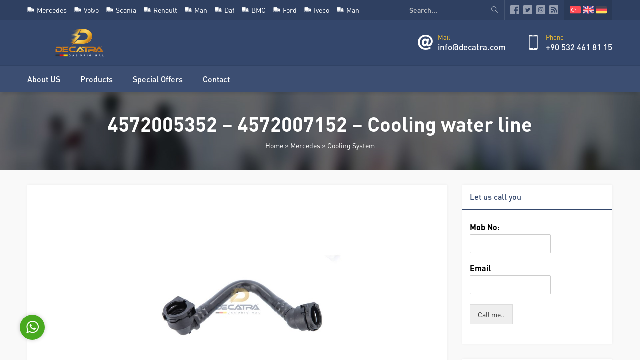

--- FILE ---
content_type: text/html; charset=UTF-8
request_url: https://www.decatra.com/4572005352-4572007152-cooling-water-line/
body_size: 15151
content:
<!DOCTYPE html><html dir="ltr" lang="en-US" prefix="og: https://ogp.me/ns#" ><head><meta charset="UTF-8" /><!-- Optimized with WP Meteor v2.3.10 - https://wordpress.org/plugins/wp-meteor/ --><script >var _wpmeteor={"rdelay":86400000,"elementor-animations":true,"elementor-pp":true,"v":"2.3.10"};if(navigator.userAgent.match(/MSIE|Internet Explorer/i)||navigator.userAgent.match(/Trident\/7\..*?rv:11/i)){var href=document.location.href;if(!href.match(/[?&]wpmeteordisable/)){if(href.indexOf("?")==-1){if(href.indexOf("#")==-1){document.location.href=href+"?wpmeteordisable=1"}else{document.location.href=href.replace("#","?wpmeteordisable=1#")}}else{if(href.indexOf("#")==-1){document.location.href=href+"&wpmeteordisable=1"}else{document.location.href=href.replace("#","&wpmeteordisable=1#")}}}}</script><script >!function(t){var e={};function n(r){if(e[r])return e[r].exports;var o=e[r]={i:r,l:!1,exports:{}};return t[r].call(o.exports,o,o.exports,n),o.l=!0,o.exports}n.m=t,n.c=e,n.d=function(t,e,r){n.o(t,e)||Object.defineProperty(t,e,{enumerable:!0,get:r})},n.r=function(t){"undefined"!=typeof Symbol&&Symbol.toStringTag&&Object.defineProperty(t,Symbol.toStringTag,{value:"Module"}),Object.defineProperty(t,"__esModule",{value:!0})},n.t=function(t,e){if(1&e&&(t=n(t)),8&e)return t;if(4&e&&"object"==typeof t&&t&&t.__esModule)return t;var r=Object.create(null);if(n.r(r),Object.defineProperty(r,"default",{enumerable:!0,value:t}),2&e&&"string"!=typeof t)for(var o in t)n.d(r,o,function(e){return t[e]}.bind(null,o));return r},n.n=function(t){var e=t&&t.__esModule?function(){return t.default}:function(){return t};return n.d(e,"a",e),e},n.o=function(t,e){return Object.prototype.hasOwnProperty.call(t,e)},n.p="/",n(n.s=0)}([function(t,e,n){t.exports=n(1)},function(t,e,n){"use strict";n.r(e);var r=new(function(){function t(){this.l=[]}var e=t.prototype;return e.emit=function(t,e){void 0===e&&(e=null),this.l[t]&&this.l[t].forEach((function(t){return t(e)}))},e.on=function(t,e){var n;(n=this.l)[t]||(n[t]=[]),this.l[t].push(e)},e.off=function(t,e){this.l[t]=(this.l[t]||[]).filter((function(t){return t!==e}))},t}()),o=new Date,i=document,a=function(){function t(){this.known=[]}var e=t.prototype;return e.init=function(){var t,e=this,n=!1,o=function(t){if(!n&&t&&t.fn&&!t.__wpmeteor){var r=function(e){return i.addEventListener("DOMContentLoaded",(function(n){e.bind(i)(t,n)})),this};e.known.push([t,t.fn.ready,t.fn.init.prototype.ready]),t.fn.ready=r,t.fn.init.prototype.ready=r,t.__wpmeteor=!0}return t};window.jQuery&&(t=o(window.jQuery)),Object.defineProperty(window,"jQuery",{get:function(){return t},set:function(e){return t=o(e)}}),r.on("l",(function(){return n=!0}))},e.unmock=function(){this.known.forEach((function(t){var e=t[0],n=t[1],r=t[2];e.fn.ready=n,e.fn.init.prototype.ready=r}))},t}(),c={};!function(t,e){try{var n=Object.defineProperty({},e,{get:function(){c[e]=!0}});t.addEventListener(e,null,n),t.removeEventListener(e,null,n)}catch(t){}}(window,"passive");var u=c,f=window,d=document,s=["mouseover","keydown","touchmove","touchend","wheel"],l=["mouseover","mouseout","touchstart","touchmove","touchend","click"],p="data-wpmeteor-",v=function(){function t(){}return t.prototype.init=function(t){var e=!1,n=!1,o=function t(o){e||(e=!0,s.forEach((function(e){return d.body.removeEventListener(e,t,u)})),clearTimeout(n),location.href.match(/wpmeteornopreload/)||r.emit("pre"),r.emit("fi"))},i=function(t){var e=new MouseEvent("click",{view:t.view,bubbles:!0,cancelable:!0});return Object.defineProperty(e,"target",{writable:!1,value:t.target}),e};t<1e4&&r.on("i",(function(){e||(n=setTimeout(o,t))}));var a=[],c=function(t){t.target&&"dispatchEvent"in t.target&&("click"===t.type?(t.preventDefault(),t.stopPropagation(),a.push(i(t))):"touchmove"!==t.type&&a.push(t),t.target.setAttribute(p+t.type,!0))};r.on("l",(function(){var t;for(l.forEach((function(t){return f.removeEventListener(t,c)}));t=a.shift();){var e=t.target;e.getAttribute(p+"touchstart")&&e.getAttribute(p+"touchend")&&!e.getAttribute(p+"click")?(e.getAttribute(p+"touchmove")||(e.removeAttribute(p+"touchmove"),a.push(i(t))),e.removeAttribute(p+"touchstart"),e.removeAttribute(p+"touchend")):e.removeAttribute(p+t.type),e.dispatchEvent(t)}}));d.addEventListener("DOMContentLoaded",(function t(){s.forEach((function(t){return d.body.addEventListener(t,o,u)})),l.forEach((function(t){return f.addEventListener(t,c)})),d.removeEventListener("DOMContentLoaded",t)}))},t}(),m=document,h=m.createElement("span");h.setAttribute("id","elementor-device-mode"),h.setAttribute("class","elementor-screen-only");var y=window,b=document,g=b.documentElement,w=function(t){return t.getAttribute("class")||""},E=function(t,e){return t.setAttribute("class",e)},L=function(){window.addEventListener("load",(function(){var t=(m.body.appendChild(h),getComputedStyle(h,":after").content.replace(/"/g,"")),e=Math.max(g.clientWidth||0,y.innerWidth||0),n=Math.max(g.clientHeight||0,y.innerHeight||0),o=["_animation_"+t,"animation_"+t,"_animation","_animation","animation"];Array.from(b.querySelectorAll(".elementor-invisible")).forEach((function(t){var i=t.getBoundingClientRect();if(i.top+y.scrollY<=n&&i.left+y.scrollX<e)try{var a=JSON.parse(t.getAttribute("data-settings"));if(a.trigger_source)return;for(var c,u=a._animation_delay||a.animation_delay||0,f=0;f<o.length;f++)if(a[o[f]]){o[f],c=a[o[f]];break}if(c){var d=w(t),s="none"===c?d:d+" animated "+c,l=setTimeout((function(){E(t,s.replace(/\belementor\-invisible\b/,"")),o.forEach((function(t){return delete a[t]})),t.setAttribute("data-settings",JSON.stringify(a))}),u);r.on("fi",(function(){clearTimeout(l),E(t,w(t).replace(new RegExp("\b"+c+"\b"),""))}))}}catch(t){console.error(t)}}))}))},S=document,A="querySelectorAll",O="data-in-mega_smartmenus",_="DOMContentLoaded",j="readystatechange",P="message",k=console.error;!function(t,e,n,i,c,u,f,d,s){var l,p,m=t.constructor.name+"::",h=e.constructor.name+"::",y=function(e,n){n=n||t;for(var r=0;r<this.length;r++)e.call(n,this[r],r,this)};"NodeList"in t&&!NodeList.prototype.forEach&&(NodeList.prototype.forEach=y),"HTMLCollection"in t&&!HTMLCollection.prototype.forEach&&(HTMLCollection.prototype.forEach=y),_wpmeteor["elementor-animations"]&&L(),_wpmeteor["elementor-pp"]&&function(){var t=S.createElement("div");t.innerHTML='<span class="sub-arrow --wp-meteor"><i class="fa" aria-hidden="true"></i></span>';var e=t.firstChild;S.addEventListener("DOMContentLoaded",(function(){Array.from(S[A](".pp-advanced-menu ul")).forEach((function(t){if(!t.getAttribute(O)){(t.getAttribute("class")||"").match(/\bmega\-menu\b/)&&t[A]("ul").forEach((function(t){t.setAttribute(O,!0)}));var n=function(t){for(var e=[];t=t.previousElementSibling;)e.push(t);return e}(t),r=n.filter((function(t){return t})).filter((function(t){return"A"===t.tagName})).pop();if(r||(r=n.map((function(t){return Array.from(t[A]("a"))})).filter((function(t){return t})).flat().pop()),r){var o=e.cloneNode(!0);r.appendChild(o),new MutationObserver((function(t){t.forEach((function(t){t.addedNodes.forEach((function(t){if(1===t.nodeType&&"SPAN"===t.tagName)try{r.removeChild(o)}catch(t){}}))}))})).observe(r,{childList:!0})}}}))}))}();var b,g,w=[],E=[],x={},C=!1,T=!1,M=setTimeout;var N=e[n].bind(e),R=e[i].bind(e),H=t[n].bind(t),D=t[i].bind(t);"undefined"!=typeof EventTarget&&(b=EventTarget.prototype.addEventListener,g=EventTarget.prototype.removeEventListener,N=b.bind(e),R=g.bind(e),H=b.bind(t),D=g.bind(t));var z,q=e.createElement.bind(e),B=e.__proto__.__lookupGetter__("readyState").bind(e);Object.defineProperty(e,"readyState",{get:function(){return z||B()},set:function(t){return z=t}});var Q=function(t){return E.filter((function(e,n){var r=e[0],o=(e[1],e[2]);if(!(t.indexOf(r.type)<0)){o||(o=r.target);try{for(var i=o.constructor.name+"::"+r.type,a=0;a<x[i].length;a++){if(x[i][a])if(!W[i+"::"+n+"::"+a])return!0}}catch(t){}}})).length},W={},I=function(t){E.forEach((function(n,r){var o=n[0],i=n[1],a=n[2];if(!(t.indexOf(o.type)<0)){a||(a=o.target);try{var c=a.constructor.name+"::"+o.type;if((x[c]||[]).length)for(var u=0;u<x[c].length;u++){var f=x[c][u];if(f){var d=c+"::"+r+"::"+u;if(!W[d]){W[d]=!0,e.readyState=i;try{f.hasOwnProperty("prototype")&&f.prototype.constructor!==f?f(o):f.bind(a)(o)}catch(t){k(t,f)}}}}}catch(t){k(t)}}}))};N(_,(function(t){E.push([t,e.readyState,e])})),N(j,(function(t){E.push([t,e.readyState,e])})),H(_,(function(n){E.push([n,e.readyState,t])})),H(d,(function(n){E.push([n,e.readyState,t]),G||I([_,j,P,d])}));var J=function(n){E.push([n,e.readyState,t])};H(P,J),r.on("fi",(function(){T=!0,G=!0,e.readyState="loading",M(X)}));H(d,(function t(){C=!0,T&&!G&&(e.readyState="loading",M(X)),D(d,t)})),(new v).init(_wpmeteor.rdelay);var F=new a;F.init();var G=!1,X=function n(){var o=w.shift();if(o)if(o[c]("data-src"))o.hasAttribute("data-async")?(U(o),M(n)):U(o,n);else if("javascript/blocked"==o.type)U(o),M(n);else if(o.hasAttribute("data-wpmeteor-onload")){var i=o[c]("data-wpmeteor-onload");try{new Function(i).call(o)}catch(t){k(t)}M(n)}else M(n);else if(Q([_,j,P]))I([_,j,P]),M(n);else if(T&&C)if(Q([d,P]))I([d,P]),M(n);else{if(t.RocketLazyLoadScripts)try{RocketLazyLoadScripts.run()}catch(t){k(t)}e.readyState="complete",D(P,J),(x[m+"message"]||[]).forEach((function(t){H(P,t)})),F.unmock(),Z=N,$=R,nt=H,rt=D,G=!1,setTimeout((function(){return r.emit("l")}))}else G=!1},Y=function(t){for(var n=e.createElement("SCRIPT"),r=t.attributes,o=r.length-1;o>=0;o--)n.setAttribute(r[o].name,r[o].value);return n.bypass=!0,n.type=t.hasAttribute("data-wpmeteor-module")?"module":"text/javascript",(t.text||"").match(/^\s*class RocketLazyLoadScripts/)?n.text=t.text.replace(/^\s*class RocketLazyLoadScripts/,"window.RocketLazyLoadScripts=class").replace("RocketLazyLoadScripts.run();",""):n.text=t.text,n[f]("data-wpmeteor-after"),n},K=function(t,e){var n=t.parentNode;n&&n.replaceChild(e,t)},U=function(t,e){if(t[c]("data-src")){var r=Y(t),o=b?b.bind(r):r[n].bind(r);if(e){var i=function(){return M(e)};o(d,i),o(s,i)}r.src=t[c]("data-src"),r[f]("data-src"),K(t,r)}else"javascript/blocked"===t.type?K(t,Y(t)):onLoad&&onLoad()},V=function(t,e){var n=(x[t]||[]).indexOf(e);if(n>=0)return x[t][n]=void 0,!0},Z=function(t,e){if(e&&(t===_||t===j)){var n=h+t;return x[n]=x[n]||[],void x[n].push(e)}for(var r=arguments.length,o=new Array(r>2?r-2:0),i=2;i<r;i++)o[i-2]=arguments[i];return N.apply(void 0,[t,e].concat(o))},$=function(t,e){t===_&&V(h+t,e);return R(t,e)};Object.defineProperties(e,((l={})[n]={get:function(){return Z},set:function(){return Z}},l[i]={get:function(){return $},set:function(){return $}},l)),r.on("pre",(function(){return w.forEach((function(t){var n=t[c]("data-src");if(n){var r=q("link");r.rel="pre"+d,r.as="script",r.href=n,r.crossorigin=!0,e.head.appendChild(r)}}))})),N(_,(function(){e.querySelectorAll("script[data-wpmeteor-after]").forEach((function(t){return w.push(t)}));var t=["link"].map((function(t){return t+"[data-wpmeteor-onload]"})).join(",");e.querySelectorAll(t).forEach((function(t){return w.push(t)}))}));var tt=function(t){if(e.currentScript)try{var n=e.currentScript.parentElement,r=e.currentScript.nextSibling,i=document.createElement("div");i.innerHTML=t,Array.from(i.childNodes).forEach((function(t){"SCRIPT"===t.nodeName?n.insertBefore(Y(t),r):n.insertBefore(t,r)}))}catch(t){console.error(t)}else k((new Date-o)/1e3,"document.currentScript not set",t)},et=function(t){return tt(t+"\n")};Object.defineProperties(e,{write:{get:function(){return tt},set:function(t){return tt=t}},writeln:{get:function(){return et},set:function(t){return et=t}}});var nt=function(t,e){if(e&&(t===d||t===_||t===P)){var n=t===_?h+t:m+t;return x[n]=x[n]||[],void x[n].push(e)}for(var r=arguments.length,o=new Array(r>2?r-2:0),i=2;i<r;i++)o[i-2]=arguments[i];return H.apply(void 0,[t,e].concat(o))},rt=function(t,e){t===d&&V(t===_?h+t:m+t,e);return D(t,e)};Object.defineProperties(t,((p={})[n]={get:function(){return nt},set:function(){return nt}},p[i]={get:function(){return rt},set:function(){return rt}},p));var ot=function(t){var e;return{get:function(){return e},set:function(n){return e&&V(t,n),x[t]=x[t]||[],x[t].push(n),e=n}}},it=ot(m+d);Object.defineProperty(t,"onload",it),N(_,(function(){Object.defineProperty(e.body,"onload",it)})),Object.defineProperty(e,"onreadystatechange",ot(h+j)),Object.defineProperty(t,"onmessage",ot(m+P));var at=1,ct=function(){--at||r.emit("i")};H(d,(function t(){M((function(){e.querySelectorAll("img").forEach((function(t){if(!t.complete&&(t.currentSrc||t.src)&&"lazy"==!(t.loading||"").toLowerCase()||(r=t.getBoundingClientRect(),o=window.innerHeight||document.documentElement.clientHeight,i=window.innerWidth||document.documentElement.clientWidth,r.top>=-1*o*1&&r.left>=-1*i*1&&r.bottom<=2*o&&r.right<=2*i)){var e=new Image;e[n](d,ct),e[n](s,ct),e.src=t.currentSrc||t.src,at++}var r,o,i})),ct()})),D(d,t)}));var ut=Object.defineProperty;Object.defineProperty=function(n,r,o){return n===t&&["jQuery","onload"].indexOf(r)>=0||(n===e||n===e.body)&&["readyState","write"].indexOf(r)>=0?n:ut(n,r,o)},Object.defineProperties=function(t,e){for(var n in e)Object.defineProperty(t,n,e[n]);return t}}(window,document,"addEventListener","removeEventListener","getAttribute",0,"removeAttribute","load","error")}]);
</script><meta name="viewport" content="width=device-width, initial-scale=1" /><link rel="shortcut icon" href="https://www.decatra.com/wp-content/uploads/2020/10/favicon.png"> <!--[if lt IE 9]><script  data-wpmeteor-after="REORDER" type="javascript/blocked" data-src="https://www.decatra.com/wp-content/themes/rota/scripts/html5shiv.js"></script><![endif]--><link media="all" href="https://www.decatra.com/wp-content/cache/autoptimize/css/autoptimize_ada38d00714c883900c0d1ff0554abea.css" rel="stylesheet" /><title>4572005352 – 4572007152 – Cooling water line | Decatra - Das Original</title><meta name="robots" content="max-image-preview:large" /><meta name="author" content="admin"/><link rel="canonical" href="https://www.decatra.com/4572005352-4572007152-cooling-water-line/" /><meta name="generator" content="All in One SEO (AIOSEO) 4.9.3" /><meta property="og:locale" content="en_US" /><meta property="og:site_name" content="Decatra - Das Original | The Best Quality Commercial Truck Spare Parts" /><meta property="og:type" content="article" /><meta property="og:title" content="4572005352 – 4572007152 – Cooling water line | Decatra - Das Original" /><meta property="og:url" content="https://www.decatra.com/4572005352-4572007152-cooling-water-line/" /><meta property="og:image" content="https://www.decatra.com/wp-content/uploads/2023/01/4572005352-4572007152-Cooling-water-line.jpg" /><meta property="og:image:secure_url" content="https://www.decatra.com/wp-content/uploads/2023/01/4572005352-4572007152-Cooling-water-line.jpg" /><meta property="og:image:width" content="2392" /><meta property="og:image:height" content="1859" /><meta property="article:published_time" content="2023-01-09T08:32:23+00:00" /><meta property="article:modified_time" content="2023-01-09T08:32:23+00:00" /><meta property="article:publisher" content="https://www.facebook.com/repuestos.decatra/" /><meta name="twitter:card" content="summary" /><meta name="twitter:title" content="4572005352 – 4572007152 – Cooling water line | Decatra - Das Original" /><meta name="twitter:image" content="https://www.decatra.com/wp-content/uploads/2023/01/4572005352-4572007152-Cooling-water-line.jpg" /> <script type="application/ld+json" class="aioseo-schema">{"@context":"https:\/\/schema.org","@graph":[{"@type":"Article","@id":"https:\/\/www.decatra.com\/4572005352-4572007152-cooling-water-line\/#article","name":"4572005352 \u2013 4572007152 \u2013 Cooling water line | Decatra - Das Original","headline":"4572005352 &#8211; 4572007152 &#8211; Cooling water line","author":{"@id":"https:\/\/www.decatra.com\/author\/admin\/#author"},"publisher":{"@id":"https:\/\/www.decatra.com\/#organization"},"image":{"@type":"ImageObject","url":"https:\/\/www.decatra.com\/wp-content\/uploads\/2023\/01\/4572005352-4572007152-Cooling-water-line.jpg","width":2392,"height":1859,"caption":"4572005352 - 4572007152"},"datePublished":"2023-01-09T11:32:23+03:00","dateModified":"2023-01-09T11:32:23+03:00","inLanguage":"en-US","mainEntityOfPage":{"@id":"https:\/\/www.decatra.com\/4572005352-4572007152-cooling-water-line\/#webpage"},"isPartOf":{"@id":"https:\/\/www.decatra.com\/4572005352-4572007152-cooling-water-line\/#webpage"},"articleSection":"Cooling System, Mercedes"},{"@type":"BreadcrumbList","@id":"https:\/\/www.decatra.com\/4572005352-4572007152-cooling-water-line\/#breadcrumblist","itemListElement":[{"@type":"ListItem","@id":"https:\/\/www.decatra.com#listItem","position":1,"name":"Home","item":"https:\/\/www.decatra.com","nextItem":{"@type":"ListItem","@id":"https:\/\/www.decatra.com\/category\/mercedes\/#listItem","name":"Mercedes"}},{"@type":"ListItem","@id":"https:\/\/www.decatra.com\/category\/mercedes\/#listItem","position":2,"name":"Mercedes","item":"https:\/\/www.decatra.com\/category\/mercedes\/","nextItem":{"@type":"ListItem","@id":"https:\/\/www.decatra.com\/category\/mercedes\/cooling-system\/#listItem","name":"Cooling System"},"previousItem":{"@type":"ListItem","@id":"https:\/\/www.decatra.com#listItem","name":"Home"}},{"@type":"ListItem","@id":"https:\/\/www.decatra.com\/category\/mercedes\/cooling-system\/#listItem","position":3,"name":"Cooling System","item":"https:\/\/www.decatra.com\/category\/mercedes\/cooling-system\/","nextItem":{"@type":"ListItem","@id":"https:\/\/www.decatra.com\/4572005352-4572007152-cooling-water-line\/#listItem","name":"4572005352 &#8211; 4572007152 &#8211; Cooling water line"},"previousItem":{"@type":"ListItem","@id":"https:\/\/www.decatra.com\/category\/mercedes\/#listItem","name":"Mercedes"}},{"@type":"ListItem","@id":"https:\/\/www.decatra.com\/4572005352-4572007152-cooling-water-line\/#listItem","position":4,"name":"4572005352 &#8211; 4572007152 &#8211; Cooling water line","previousItem":{"@type":"ListItem","@id":"https:\/\/www.decatra.com\/category\/mercedes\/cooling-system\/#listItem","name":"Cooling System"}}]},{"@type":"Organization","@id":"https:\/\/www.decatra.com\/#organization","name":"Decatra","description":"The Best Quality Commercial Truck Spare Parts","url":"https:\/\/www.decatra.com\/","telephone":"+905323184657","logo":{"@type":"ImageObject","url":"https:\/\/www.decatra.com\/wp-content\/uploads\/2020\/12\/logo-1.png","@id":"https:\/\/www.decatra.com\/4572005352-4572007152-cooling-water-line\/#organizationLogo","width":1280,"height":374},"image":{"@id":"https:\/\/www.decatra.com\/4572005352-4572007152-cooling-water-line\/#organizationLogo"},"sameAs":["https:\/\/www.instagram.com\/decatra_truck_parts\/"]},{"@type":"Person","@id":"https:\/\/www.decatra.com\/author\/admin\/#author","url":"https:\/\/www.decatra.com\/author\/admin\/","name":"admin","image":{"@type":"ImageObject","@id":"https:\/\/www.decatra.com\/4572005352-4572007152-cooling-water-line\/#authorImage","url":"https:\/\/secure.gravatar.com\/avatar\/bf39d08078b0a31af8af66ed59917fc5?s=96&d=mm&r=g","width":96,"height":96,"caption":"admin"}},{"@type":"WebPage","@id":"https:\/\/www.decatra.com\/4572005352-4572007152-cooling-water-line\/#webpage","url":"https:\/\/www.decatra.com\/4572005352-4572007152-cooling-water-line\/","name":"4572005352 \u2013 4572007152 \u2013 Cooling water line | Decatra - Das Original","inLanguage":"en-US","isPartOf":{"@id":"https:\/\/www.decatra.com\/#website"},"breadcrumb":{"@id":"https:\/\/www.decatra.com\/4572005352-4572007152-cooling-water-line\/#breadcrumblist"},"author":{"@id":"https:\/\/www.decatra.com\/author\/admin\/#author"},"creator":{"@id":"https:\/\/www.decatra.com\/author\/admin\/#author"},"image":{"@type":"ImageObject","url":"https:\/\/www.decatra.com\/wp-content\/uploads\/2023\/01\/4572005352-4572007152-Cooling-water-line.jpg","@id":"https:\/\/www.decatra.com\/4572005352-4572007152-cooling-water-line\/#mainImage","width":2392,"height":1859,"caption":"4572005352 - 4572007152"},"primaryImageOfPage":{"@id":"https:\/\/www.decatra.com\/4572005352-4572007152-cooling-water-line\/#mainImage"},"datePublished":"2023-01-09T11:32:23+03:00","dateModified":"2023-01-09T11:32:23+03:00"},{"@type":"WebSite","@id":"https:\/\/www.decatra.com\/#website","url":"https:\/\/www.decatra.com\/","name":"Decatra - Das Original","description":"The Best Quality Commercial Truck Spare Parts","inLanguage":"en-US","publisher":{"@id":"https:\/\/www.decatra.com\/#organization"}}]}</script> <link rel='dns-prefetch' href='//www.googletagmanager.com' /><link rel='dns-prefetch' href='//s.w.org' /><link rel="alternate" type="application/rss+xml" title="Decatra - Das Original &raquo; 4572005352 &#8211; 4572007152 &#8211; Cooling water line Comments Feed" href="https://www.decatra.com/4572005352-4572007152-cooling-water-line/feed/" /> <script  data-wpmeteor-after="REORDER" type="javascript/blocked">window._wpemojiSettings = {"baseUrl":"https:\/\/s.w.org\/images\/core\/emoji\/13.0.1\/72x72\/","ext":".png","svgUrl":"https:\/\/s.w.org\/images\/core\/emoji\/13.0.1\/svg\/","svgExt":".svg","source":{"concatemoji":"https:\/\/www.decatra.com\/wp-includes\/js\/wp-emoji-release.min.js?ver=5.7.14"}};
			!function(e,a,t){var n,r,o,i=a.createElement("canvas"),p=i.getContext&&i.getContext("2d");function s(e,t){var a=String.fromCharCode;p.clearRect(0,0,i.width,i.height),p.fillText(a.apply(this,e),0,0);e=i.toDataURL();return p.clearRect(0,0,i.width,i.height),p.fillText(a.apply(this,t),0,0),e===i.toDataURL()}function c(e){var t=a.createElement("script");t.src=e,t.defer=t.type="text/javascript",a.getElementsByTagName("head")[0].appendChild(t)}for(o=Array("flag","emoji"),t.supports={everything:!0,everythingExceptFlag:!0},r=0;r<o.length;r++)t.supports[o[r]]=function(e){if(!p||!p.fillText)return!1;switch(p.textBaseline="top",p.font="600 32px Arial",e){case"flag":return s([127987,65039,8205,9895,65039],[127987,65039,8203,9895,65039])?!1:!s([55356,56826,55356,56819],[55356,56826,8203,55356,56819])&&!s([55356,57332,56128,56423,56128,56418,56128,56421,56128,56430,56128,56423,56128,56447],[55356,57332,8203,56128,56423,8203,56128,56418,8203,56128,56421,8203,56128,56430,8203,56128,56423,8203,56128,56447]);case"emoji":return!s([55357,56424,8205,55356,57212],[55357,56424,8203,55356,57212])}return!1}(o[r]),t.supports.everything=t.supports.everything&&t.supports[o[r]],"flag"!==o[r]&&(t.supports.everythingExceptFlag=t.supports.everythingExceptFlag&&t.supports[o[r]]);t.supports.everythingExceptFlag=t.supports.everythingExceptFlag&&!t.supports.flag,t.DOMReady=!1,t.readyCallback=function(){t.DOMReady=!0},t.supports.everything||(n=function(){t.readyCallback()},a.addEventListener?(a.addEventListener("DOMContentLoaded",n,!1),e.addEventListener("load",n,!1)):(e.attachEvent("onload",n),a.attachEvent("onreadystatechange",function(){"complete"===a.readyState&&t.readyCallback()})),(n=t.source||{}).concatemoji?c(n.concatemoji):n.wpemoji&&n.twemoji&&(c(n.twemoji),c(n.wpemoji)))}(window,document,window._wpemojiSettings);</script> <script  data-wpmeteor-after="REORDER" type="javascript/blocked" data-src='https://www.decatra.com/wp-includes/js/jquery/jquery.min.js?ver=3.5.1' id='jquery-core-js'></script>  <script  data-wpmeteor-after="REORDER" type="javascript/blocked" data-src='https://www.googletagmanager.com/gtag/js?id=UA-190623481-1' id='google_gtagjs-js' data-async></script> <script  data-wpmeteor-after="REORDER" type="javascript/blocked"  id='google_gtagjs-js-after'>window.dataLayer = window.dataLayer || [];function gtag(){dataLayer.push(arguments);}
gtag('set', 'linker', {"domains":["www.decatra.com"]} );
gtag("js", new Date());
gtag("set", "developer_id.dZTNiMT", true);
gtag("config", "UA-190623481-1", {"anonymize_ip":true});</script> <link rel="https://api.w.org/" href="https://www.decatra.com/wp-json/" /><link rel="alternate" type="application/json" href="https://www.decatra.com/wp-json/wp/v2/posts/16203" /><link rel="EditURI" type="application/rsd+xml" title="RSD" href="https://www.decatra.com/xmlrpc.php?rsd" /><link rel="wlwmanifest" type="application/wlwmanifest+xml" href="https://www.decatra.com/wp-includes/wlwmanifest.xml" /><link rel='shortlink' href='https://www.decatra.com/?p=16203' /><link rel="alternate" type="application/json+oembed" href="https://www.decatra.com/wp-json/oembed/1.0/embed?url=https%3A%2F%2Fwww.decatra.com%2F4572005352-4572007152-cooling-water-line%2F" /><link rel="alternate" type="text/xml+oembed" href="https://www.decatra.com/wp-json/oembed/1.0/embed?url=https%3A%2F%2Fwww.decatra.com%2F4572005352-4572007152-cooling-water-line%2F&#038;format=xml" /><meta name="generator" content="Site Kit by Google 1.50.0" /><link rel="preconnect" href="https://fonts.gstatic.com" crossorigin /><link rel="preload" as="style" href="//fonts.googleapis.com/css?family=Open+Sans&display=swap" /><link rel="stylesheet" href="//fonts.googleapis.com/css?family=Open+Sans&display=swap" media="all" /><meta name="generator" content="Powered by Slider Revolution 6.2.21 - responsive, Mobile-Friendly Slider Plugin for WordPress with comfortable drag and drop interface." /> <script  data-wpmeteor-after="REORDER" type="javascript/blocked">if ( typeof _ASL !== "undefined" && _ASL !== null && typeof _ASL.initialize !== "undefined" ) {
					_ASL.initialize();
				}</script> <script  data-wpmeteor-after="REORDER" type="javascript/blocked">function setREVStartSize(e){
			//window.requestAnimationFrame(function() {				 
				window.RSIW = window.RSIW===undefined ? window.innerWidth : window.RSIW;	
				window.RSIH = window.RSIH===undefined ? window.innerHeight : window.RSIH;	
				try {								
					var pw = document.getElementById(e.c).parentNode.offsetWidth,
						newh;
					pw = pw===0 || isNaN(pw) ? window.RSIW : pw;
					e.tabw = e.tabw===undefined ? 0 : parseInt(e.tabw);
					e.thumbw = e.thumbw===undefined ? 0 : parseInt(e.thumbw);
					e.tabh = e.tabh===undefined ? 0 : parseInt(e.tabh);
					e.thumbh = e.thumbh===undefined ? 0 : parseInt(e.thumbh);
					e.tabhide = e.tabhide===undefined ? 0 : parseInt(e.tabhide);
					e.thumbhide = e.thumbhide===undefined ? 0 : parseInt(e.thumbhide);
					e.mh = e.mh===undefined || e.mh=="" || e.mh==="auto" ? 0 : parseInt(e.mh,0);		
					if(e.layout==="fullscreen" || e.l==="fullscreen") 						
						newh = Math.max(e.mh,window.RSIH);					
					else{					
						e.gw = Array.isArray(e.gw) ? e.gw : [e.gw];
						for (var i in e.rl) if (e.gw[i]===undefined || e.gw[i]===0) e.gw[i] = e.gw[i-1];					
						e.gh = e.el===undefined || e.el==="" || (Array.isArray(e.el) && e.el.length==0)? e.gh : e.el;
						e.gh = Array.isArray(e.gh) ? e.gh : [e.gh];
						for (var i in e.rl) if (e.gh[i]===undefined || e.gh[i]===0) e.gh[i] = e.gh[i-1];
											
						var nl = new Array(e.rl.length),
							ix = 0,						
							sl;					
						e.tabw = e.tabhide>=pw ? 0 : e.tabw;
						e.thumbw = e.thumbhide>=pw ? 0 : e.thumbw;
						e.tabh = e.tabhide>=pw ? 0 : e.tabh;
						e.thumbh = e.thumbhide>=pw ? 0 : e.thumbh;					
						for (var i in e.rl) nl[i] = e.rl[i]<window.RSIW ? 0 : e.rl[i];
						sl = nl[0];									
						for (var i in nl) if (sl>nl[i] && nl[i]>0) { sl = nl[i]; ix=i;}															
						var m = pw>(e.gw[ix]+e.tabw+e.thumbw) ? 1 : (pw-(e.tabw+e.thumbw)) / (e.gw[ix]);					
						newh =  (e.gh[ix] * m) + (e.tabh + e.thumbh);
					}				
					if(window.rs_init_css===undefined) window.rs_init_css = document.head.appendChild(document.createElement("style"));					
					document.getElementById(e.c).height = newh+"px";
					window.rs_init_css.innerHTML += "#"+e.c+"_wrapper { height: "+newh+"px }";				
				} catch(e){
					console.log("Failure at Presize of Slider:" + e)
				}					   
			//});
		  };</script>  <script  data-wpmeteor-after="REORDER" type="javascript/blocked" >(function(m,e,t,r,i,k,a){m[i]=m[i]||function(){(m[i].a=m[i].a||[]).push(arguments)};
   m[i].l=1*new Date();k=e.createElement(t),a=e.getElementsByTagName(t)[0],k.async=1,k.src=r,a.parentNode.insertBefore(k,a)})
   (window, document, "script", "https://mc.yandex.ru/metrika/tag.js", "ym");

   ym(72921955, "init", {
        clickmap:true,
        trackLinks:true,
        accurateTrackBounce:true,
        webvisor:true
   });</script> <noscript><div><img src="https://mc.yandex.ru/watch/72921955" style="position:absolute; left:-9999px;" alt="" /></div></noscript></head><body class="post-template-default single single-post postid-16203 single-format-standard desktop stickyMenu sidebarRight elementor-default elementor-kit-15775" data-mobileSingleColumn="376"><div id="safirPage"><header><div id="topbar"><div class="innerContainer"><div class="topmenu"><ul id="menu-ust-menu" class="menu"><li  class="menu-item menu-item-type-taxonomy menu-item-object-category current-post-ancestor current-menu-parent current-post-parent icon12"><a href="https://www.decatra.com/category/mercedes/"><div class="safiricon icon icon12"></div><div class="text">Mercedes</div></a></li><li  class="menu-item menu-item-type-taxonomy menu-item-object-category icon12"><a href="https://www.decatra.com/category/volvo/"><div class="safiricon icon icon12"></div><div class="text">Volvo</div></a></li><li  class="menu-item menu-item-type-taxonomy menu-item-object-category icon12"><a href="https://www.decatra.com/category/scania/"><div class="safiricon icon icon12"></div><div class="text">Scania</div></a></li><li  class="menu-item menu-item-type-taxonomy menu-item-object-category icon12"><a href="https://www.decatra.com/category/renault/"><div class="safiricon icon icon12"></div><div class="text">Renault</div></a></li><li  class="menu-item menu-item-type-taxonomy menu-item-object-category icon12"><a href="https://www.decatra.com/category/man/"><div class="safiricon icon icon12"></div><div class="text">Man</div></a></li><li  class="menu-item menu-item-type-taxonomy menu-item-object-category icon12"><a href="https://www.decatra.com/category/daf/"><div class="safiricon icon icon12"></div><div class="text">Daf</div></a></li><li  class="menu-item menu-item-type-taxonomy menu-item-object-category icon12"><a href="https://www.decatra.com/category/bmc/"><div class="safiricon icon icon12"></div><div class="text">BMC</div></a></li><li  class="menu-item menu-item-type-taxonomy menu-item-object-category icon12"><a href="https://www.decatra.com/category/ford/"><div class="safiricon icon icon12"></div><div class="text">Ford</div></a></li><li  class="menu-item menu-item-type-taxonomy menu-item-object-category icon12"><a href="https://www.decatra.com/category/iveco/"><div class="safiricon icon icon12"></div><div class="text">Iveco</div></a></li><li  class="menu-item menu-item-type-taxonomy menu-item-object-category icon12"><a href="https://www.decatra.com/category/man/"><div class="safiricon icon icon12"></div><div class="text">Man</div></a></li></ul></div><div class="rightGroup"><div class="topsearch"><form method="get" action="https://www.decatra.com"> <input type="text" name="s" value="Search..." onblur="if(this.value=='') this.value=this.defaultValue;" onfocus="if(this.value==this.defaultValue) this.value='';" /> <button></button></form></div><ul class="safirSocial"><li class="facebook"><a rel="external" href="https://www.facebook.com/repuestos.decatra/" title="Follow our site onFacebook"></a></li><li class="twitter"><a rel="external" href="#" title="Follow our site onTwitter"></a></li><li class="instagram"><a rel="external" href="https://www.instagram.com/decatra_truck_parts/" title="Follow our site onInstagram"></a></li><li class="rss"><a rel="external" href="https://www.decatra.com/feed/" title="Follow our site onRss"></a></li></ul><div class="languageSelector"> <a href="#"><img src="https://www.decatra.com/wp-content/themes/rota/images/flags/tr.svg" width="24" height="24" alt="tr"></a><a href="#"><img src="https://www.decatra.com/wp-content/themes/rota/images/flags/en.svg" width="24" height="24" alt="en"></a><a href="#"><img src="https://www.decatra.com/wp-content/themes/rota/images/flags/de.svg" width="24" height="24" alt="de"></a></div></div></div></div><div id="header"><div class="innerContainer"><div id="mobileHeader"><div class="toggleMenu"></div><div id="logo"> <span> <a href="https://www.decatra.com"> <img src="https://www.decatra.com/wp-content/uploads/2020/12/logo-1.png" alt="Decatra &#8211; Das Original" title="Decatra &#8211; Das Original - Home" width="1280"
 height="374" /> </a> </span></div> <a class="safiricon icon2 mobileHeaderIcon" href="tel:+905324618115"> </a><div id="infoBlock"><div class="item"><div class="icon safiricon icon51"></div><div class="text"> <span class="title">Mail</span> <span class="data"> <a href="mailto:info@decatra.com">info@decatra.com</a></span></div></div><div class="item"><div class="icon safiricon icon2"></div><div class="text"> <span class="title">Phone</span> <span class="data"> <a href="tel:+905324618115">+90 532 461 81 15</a></span></div></div></div></div></div></div><div id="menuGroup"><div class="inner"><div class="innerContainer"><div id="menu"><ul id="menu-corporate" class="menu"><li  class="menu-item menu-item-type-post_type menu-item-object-page "><a href="https://www.decatra.com/about-us/"><div class="text">About US</div></a></li><li  class="menu-item menu-item-type-post_type menu-item-object-page "><a href="https://www.decatra.com/products/"><div class="text">Products</div></a></li><li  class="menu-item menu-item-type-post_type menu-item-object-page "><a href="https://www.decatra.com/special-products/"><div class="text">Special Offers</div></a></li><li  class="menu-item menu-item-type-post_type menu-item-object-page "><a href="https://www.decatra.com/contact/"><div class="text">Contact</div></a></li></ul></div><div style="clear: both;"></div></div></div></div></header><div id="overlay"></div><div id="hamburgermenu"><div class="logoBlock"> <a href="https://www.decatra.com"> <img src="https://www.decatra.com/wp-content/uploads/2020/12/logo-1.png" alt="Decatra &#8211; Das Original" title="Decatra &#8211; Das Original - Home" width="1280"
 height="374" /> </a> <span class="close"></span></div><div class="searchForm"><form method="get" class="safir-searchform" action="https://www.decatra.com"> <input type="text" name="s" value="Search..." onblur="if(this.value=='') this.value=this.defaultValue;" onfocus="if(this.value==this.defaultValue) this.value='';" /> <button></button></form></div><div id="mobileMenuContainer"></div><div id="languageSelectorContainer"></div><div id="mobileSocial" class="safirSocial colored"><ul class="safirSocial"><li class="facebook"><a rel="external" href="https://www.facebook.com/repuestos.decatra/" title="Follow our site onFacebook"></a></li><li class="twitter"><a rel="external" href="#" title="Follow our site onTwitter"></a></li><li class="instagram"><a rel="external" href="https://www.instagram.com/decatra_truck_parts/" title="Follow our site onInstagram"></a></li><li class="rss"><a rel="external" href="https://www.decatra.com/feed/" title="Follow our site onRss"></a></li></ul></div></div><div class="picHeader" style="background-image: url(https://www.decatra.com/wp-content/themes/rota/images/picheader.jpg)"><div class="innerContainer"><h1 class="title">4572005352 &#8211; 4572007152 &#8211; Cooling water line</h1><div id="safircrumb"><div id="crumbs"><a href="https://www.decatra.com/">Home</a> &raquo; <a href="https://www.decatra.com/category/mercedes/">Mercedes</a> &raquo; <a href="https://www.decatra.com/category/mercedes/cooling-system/">Cooling System</a></div></div></div></div><div id="main" class="innerContainer"><div id="content"><div id="single" class="single"><div class="safirBox"><div id="singleBlock" class="type1"><div class="thumb"><div class="safirthumb "><div class="thumbnail"><div class="center"> <img src="https://www.decatra.com/wp-content/uploads/2023/01/4572005352-4572007152-Cooling-water-line-1024x796.jpg" alt="4572005352 &#8211; 4572007152 &#8211; Cooling water line" width="1024" height="796" /></div></div></div></div><div class="metaBox"><div class="metas"><div class="meta category"><div class="icon"></div><a href="https://www.decatra.com/category/mercedes/cooling-system/" >Cooling System</a>, <a href="https://www.decatra.com/category/mercedes/" >Mercedes</a></div><div class="meta date"><div class="icon"></div>09.01.2023</div><div class="meta comment"><div class="icon"></div> <a href="https://www.decatra.com/4572005352-4572007152-cooling-water-line/#comments" rel="nofollow"> 0</a></div><div class="meta hit"><div class="icon"></div> 1.342</div></div><div class="share safirSocial colored"><ul><li class="facebook"> <a rel="external" href="https://www.facebook.com/sharer/sharer.php?u=https://www.decatra.com/4572005352-4572007152-cooling-water-line/" title="Share Topic on Facebook"></a></li><li class="twitter"> <a rel="external" href="https://www.twitter.com/share?url=https://www.decatra.com/4572005352-4572007152-cooling-water-line/&amp;text=4572005352%20%26%238211%3B%204572007152%20%26%238211%3B%20Cooling%20water%20line" title="Share Thread on Twitter"></a></li><li class="whatsapp"> <a rel="external" href="whatsapp://send?text=4572005352%20%26%238211%3B%204572007152%20%26%238211%3B%20Cooling%20water%20line-https://www.decatra.com/4572005352-4572007152-cooling-water-line/" title="Share Thread on Whatsapp"></a></li></ul></div></div></div><div class="reading"><p><strong>4572005352 &#8211; 4572007152</strong> &#8211; Cooling water line</p><table style="height: 207px;" width="419"><tbody><tr><td width="99">Brand</td><td width="79">OEM</td><td width="100">OEM</td></tr><tr><td width="99">Mercedes-Benz</td><td width="79">457 200 5352</td><td width="100">4572005352</td></tr><tr><td width="99">Mercedes-Benz</td><td width="79">457 200 7152</td><td width="100">4572007152</td></tr><tr><td width="99">Mercedes-Benz</td><td width="79">A457 200 5352</td><td width="100">A4572005352</td></tr><tr><td width="99">Mercedes-Benz</td><td width="79">A457 200 7152</td><td width="100">A4572007152</td></tr></tbody></table><p>Decatra No : D618.02.004</p><p>Weight : 0,05 kg</p><table style="height: 83px;" width="371"><tbody><tr><td width="245">Vehicles</td></tr><tr><td width="245">Mercedes-Benz Actros/Antos/Arocs/Axor</td></tr></tbody></table><p>&nbsp;</p><p>&nbsp;</p></div></div><div id="related" class="safirBox shiftTop"><div class="mainHeading"><div class="inner"><div class="safiricon icon icon46"></div><div class="text">Similar Threads</div></div></div><div class="safirWidget advancedPostsWidget1 safirCol col3"><div class="items"><div class="list"><div class="item-container"><div class="item"><div class="postthumb"> <a href="https://www.decatra.com/0022507215-0022502415-830017-0022505215-mercedes-release-bearing/"><div class="safirthumb "><div class="thumbnail"><div class="center"> <img src="https://www.decatra.com/wp-content/uploads/2021/06/0022507215-0022502415-830017-0022505215-Mercedes-Release-bearing.jpg" alt="0022507215 &#8211; 0022502415 &#8211; 830017 &#8211; 0022505215 &#8211; Mercedes Release bearing" width="554" height="400" /></div></div></div> </a></div><div class="detail"><div class="title"> <a href="https://www.decatra.com/0022507215-0022502415-830017-0022505215-mercedes-release-bearing/">0022507215 &#8211; 0022502415 &#8211; 830017 &#8211; 0022505215 &#8211; Mercedes Release bearing</a></div></div></div></div><div class="item-container"><div class="item"><div class="postthumb"> <a href="https://www.decatra.com/9763560026-nut/"><div class="safirthumb "><div class="thumbnail"><div class="center"> <img src="https://www.decatra.com/wp-content/uploads/2020/10/9763560026-nutoem-no-9763560026mercedes-axles-differential-housing-halves-decatra-no-d108-02-005-2.jpg" alt="9763560026 &#8211; Nut" width="800" height="533" /></div></div></div> </a></div><div class="detail"><div class="title"> <a href="https://www.decatra.com/9763560026-nut/">9763560026 &#8211; Nut</a></div></div></div></div><div class="item-container"><div class="item"><div class="postthumb"> <a href="https://www.decatra.com/9111539442-911-153-944-2-compressor-cylinder-head/"><div class="safirthumb "><div class="thumbnail"><div class="center"> <img src="https://www.decatra.com/wp-content/uploads/2021/09/9111539442-911-153-944-2-Compressor-Cylinder-Head.jpg" alt="9111539442 &#8211; 911 153 944 2 &#8211; Compressor Cylinder Head" width="416" height="192" /></div></div></div> </a></div><div class="detail"><div class="title"> <a href="https://www.decatra.com/9111539442-911-153-944-2-compressor-cylinder-head/">9111539442 &#8211; 911 153 944 2 &#8211; Compressor Cylinder Head</a></div></div></div></div><div class="item-container"><div class="item"><div class="postthumb"> <a href="https://www.decatra.com/629614am-0022600663-002-260-06-63-shifting-cylinder/"><div class="safirthumb "><div class="thumbnail"><div class="center"> <img src="https://www.decatra.com/wp-content/uploads/2020/10/629614am-0022600663-002-260-06-63-shifting-cylinder629614am-0022600663-002-260-06-63mercedes-gearbox-shifting-cylinders-mercedes-benz-actros-antos-arocs-axordecatra-n-2.jpg" alt="629614AM &#8211; 0022600663 &#8211; 002 260 06 63 &#8211; Shifting Cylinder" width="358" height="181" /></div></div></div> </a></div><div class="detail"><div class="title"> <a href="https://www.decatra.com/629614am-0022600663-002-260-06-63-shifting-cylinder/">629614AM &#8211; 0022600663 &#8211; 002 260 06 63 &#8211; Shifting Cylinder</a></div></div></div></div><div class="item-container"><div class="item"><div class="postthumb"> <a href="https://www.decatra.com/4030170171-trust-washer/"><div class="safirthumb "><div class="thumbnail"><div class="center"> <img src="https://www.decatra.com/wp-content/uploads/2020/10/4030170171-trust-washer0003250596-0003250796mercedes-suspension-leaf-springs-decatra-no-d901-02-005-2.jpg" alt="4030170171 &#8211; Trust Washer" width="800" height="533" /></div></div></div> </a></div><div class="detail"><div class="title"> <a href="https://www.decatra.com/4030170171-trust-washer/">4030170171 &#8211; Trust Washer</a></div></div></div></div><div class="item-container"><div class="item"><div class="postthumb"> <a href="https://www.decatra.com/0005539901-0015531401-0015539901-cabin-tilt-pump/"><div class="safirthumb "><div class="thumbnail"><div class="center"> <img src="https://www.decatra.com/wp-content/uploads/2021/11/0005539901-0015531401-0015539901-Cabin-tilt-pump-1024x1024.jpg" alt="0005539901 &#8211; 0015531401 &#8211; 0015539901 &#8211; Cabin tilt pump" width="1024" height="1024" /></div></div></div> </a></div><div class="detail"><div class="title"> <a href="https://www.decatra.com/0005539901-0015531401-0015539901-cabin-tilt-pump/">0005539901 &#8211; 0015531401 &#8211; 0015539901 &#8211; Cabin tilt pump</a></div></div></div></div></div></div></div></div><div id="comments" class="safirBox"><div class="mainHeading"><div class="inner"><div class="safiricon icon icon31"></div><div class="text">Visitor Comments</div></div></div><p class="nocomments">No comment yet. You can make the first comment via the form below.</p><div class="safirForm"><div id="respond" class="comment-respond"><h3 id="reply-title" class="comment-reply-title"> <small><a rel="nofollow" id="cancel-comment-reply-link" href="/4572005352-4572007152-cooling-water-line/#respond" style="display:none;">[ Stop replying to comment ]</a></small></h3><form action="https://www.decatra.com/wp-comments-post.php" method="post" id="commentform" class="comment-form"><p class="safiricon icon47"><span><textarea name="comment" id="comment" cols="60" rows="10" tabindex="1" placeholder="Your Comment"></textarea></span></p><div class="inputs"><p class="item safiricon icon8"><span><input placeholder="Your name" type="text" id="author" name="author" size="80" tabindex="2" value="" /></span></p><p class="item safiricon icon51"><span><input placeholder="Your e-mail address" type="text" id="email" name="email" size="80" tabindex="3" value="" /></span></p></div><p class="comment-form-cookies-consent"><input id="wp-comment-cookies-consent" name="wp-comment-cookies-consent" type="checkbox" value="yes" /> <label for="wp-comment-cookies-consent">Save my name, email, and website in this browser for the next time I comment.</label></p><p class="form-submit"><input name="submit" type="submit" id="submit" class="submit" value="SEND" /> <input type='hidden' name='comment_post_ID' value='16203' id='comment_post_ID' /> <input type='hidden' name='comment_parent' id='comment_parent' value='0' /></p><p style="display: none;"><input type="hidden" id="akismet_comment_nonce" name="akismet_comment_nonce" value="49b4cfba81" /></p><p style="display: none !important;"><label>&#916;<textarea name="ak_hp_textarea" cols="45" rows="8" maxlength="100"></textarea></label><input type="hidden" id="ak_js_1" name="ak_js" value="61"/><script  data-wpmeteor-after="REORDER" type="javascript/blocked">document.getElementById( "ak_js_1" ).setAttribute( "value", ( new Date() ).getTime() );</script></p></form></div></div></div></div></div><aside><div class="sidebarWidget nativeWidget safirBox"><div class="widgetContent"><div class="widgetHeading"><div class="inner"><div class="text">Let us call you</div></div></div><div class="wpforms-container wpforms-container-full" id="wpforms-13895"><form id="wpforms-form-13895" class="wpforms-validate wpforms-form" data-formid="13895" method="post" enctype="multipart/form-data" action="/4572005352-4572007152-cooling-water-line/" data-token="4ef737dececcccc4389ae5fa64a0d302"><noscript class="wpforms-error-noscript">Please enable JavaScript in your browser to complete this form.</noscript><div class="wpforms-field-container"><div id="wpforms-13895-field_8-container" class="wpforms-field wpforms-field-number" data-field-id="8"><label class="wpforms-field-label" for="wpforms-13895-field_8">Mob No:</label><input type="number" pattern="\d*" id="wpforms-13895-field_8" class="wpforms-field-medium" name="wpforms[fields][8]" ></div><div id="wpforms-13895-field_3-container" class="wpforms-field wpforms-field-email" data-field-id="3"><label class="wpforms-field-label" for="wpforms-13895-field_3">Email</label><input type="email" id="wpforms-13895-field_3" class="wpforms-field-medium" name="wpforms[fields][3]" ></div></div><div class="wpforms-submit-container"><input type="hidden" name="wpforms[id]" value="13895"><input type="hidden" name="wpforms[author]" value="1"><input type="hidden" name="wpforms[post_id]" value="16203"><button type="submit" name="wpforms[submit]" id="wpforms-submit-13895" class="wpforms-submit" data-alt-text="Sending..." data-submit-text="Call me.." aria-live="assertive" value="wpforms-submit">Call me..</button></div></form></div></div></div><div class="safirCustomMenu safirWidget sidebarWidget"><div class="innerContainer"><div class="widgetContent nopad"><div class="widgetHeading"><div class="inner"><div class="safiricon icon icon46"></div><div class="text"> MENU</div></div></div><ul id="menu-sidebar-menu" class="menu"><li id="menu-item-10907" class="menu-item menu-item-type-taxonomy menu-item-object-category menu-item-10907 "><div class="inner"><a href="https://www.decatra.com/category/mercedes/"><span class="title">Mercedes</span></a></div></li><li id="menu-item-10903" class="menu-item menu-item-type-taxonomy menu-item-object-category current-post-ancestor current-menu-parent current-post-parent menu-item-10903 "><div class="inner"><a href="https://www.decatra.com/category/volvo/"><span class="title">Volvo</span></a></div></li><li id="menu-item-10909" class="menu-item menu-item-type-taxonomy menu-item-object-category menu-item-10909 "><div class="inner"><a href="https://www.decatra.com/category/scania/"><span class="title">Scania</span></a></div></li><li id="menu-item-10908" class="menu-item menu-item-type-taxonomy menu-item-object-category menu-item-10908 "><div class="inner"><a href="https://www.decatra.com/category/renault/"><span class="title">Renault</span></a></div></li><li id="menu-item-10904" class="menu-item menu-item-type-taxonomy menu-item-object-category menu-item-10904 "><div class="inner"><a href="https://www.decatra.com/category/zf/"><span class="title">ZF</span></a></div></li><li id="menu-item-10910" class="menu-item menu-item-type-taxonomy menu-item-object-category menu-item-10910 "><div class="inner"><a href="https://www.decatra.com/category/daf/"><span class="title">Daf</span></a></div></li><li id="menu-item-10906" class="menu-item menu-item-type-taxonomy menu-item-object-category menu-item-10906 "><div class="inner"><a href="https://www.decatra.com/category/man/"><span class="title">Man</span></a></div></li><li id="menu-item-10905" class="menu-item menu-item-type-taxonomy menu-item-object-category menu-item-10905 "><div class="inner"><a href="https://www.decatra.com/category/iveco/"><span class="title">Iveco</span></a></div></li><li id="menu-item-10911" class="menu-item menu-item-type-taxonomy menu-item-object-category menu-item-10911 "><div class="inner"><a href="https://www.decatra.com/category/ford/"><span class="title">Ford</span></a></div></li><li id="menu-item-10912" class="menu-item menu-item-type-taxonomy menu-item-object-category menu-item-10912 "><div class="inner"><a href="https://www.decatra.com/category/bmc/"><span class="title">BMC</span></a></div></li></ul></div></div></div><div class="safirWidget advancedPostsWidget1 safirOwlButtons safirCol col4 whiteBg sidebarWidget"><div class="innerContainer"><div class="widgetContent"><div class="widgetHeading"><div class="inner"><div class="safiricon icon icon62"></div><div class="text"> Popular Products</div></div></div><div class="items"><div class="owl-carousel arrows" data-col="4"><div class="item-container"><div class="item"><div class="postthumb"> <a href="https://www.decatra.com/943-820-0097-control-panel-door-driver-side/"><div class="safirthumb "><div class="thumbnail"><div class="center"> <img src="https://www.decatra.com/wp-content/uploads/2021/04/943-820-0097.jpg" alt="943 820 0097 &#8211; Control Panel Door Driver Side" width="1023" height="849" /></div></div></div> </a></div><div class="detail"><div class="title"> <a href="https://www.decatra.com/943-820-0097-control-panel-door-driver-side/">943 820 0097 &#8211; Control Panel Door Driver Side</a></div></div></div></div><div class="item-container"><div class="item"><div class="postthumb"> <a href="https://www.decatra.com/6552501813s-repair-kit-release-shaft/"><div class="safirthumb "><div class="thumbnail"><div class="center"> <img src="https://www.decatra.com/wp-content/uploads/2020/10/6552501813s-repair-kit-release-shaft6552501813smercedes-clutch-pedal-release-forks-decatra-no-d508-02-014-1.jpg" alt="6552501813S &#8211; Repair Kit &#8211; release shaft" width="800" height="533" /></div></div></div> </a></div><div class="detail"><div class="title"> <a href="https://www.decatra.com/6552501813s-repair-kit-release-shaft/">6552501813S &#8211; Repair Kit &#8211; release shaft</a></div></div></div></div><div class="item-container"><div class="item"><div class="postthumb"> <a href="https://www.decatra.com/9454200238-942-420-0238-slack-adjuster-automatic-left/"><div class="safirthumb "><div class="thumbnail"><div class="center"> <img src="https://www.decatra.com/wp-content/uploads/2020/10/9454200238-942-420-0238-slack-adjuster-automatic-left.jpg" alt="9454200238 &#8211; 942 420 0238 &#8211; Slack adjuster &#8211; automatic &#8211; left" width="600" height="600" /></div></div></div> </a></div><div class="detail"><div class="title"> <a href="https://www.decatra.com/9454200238-942-420-0238-slack-adjuster-automatic-left/">9454200238 &#8211; 942 420 0238 &#8211; Slack adjuster &#8211; automatic &#8211; left</a></div></div></div></div><div class="item-container"><div class="item"><div class="postthumb"> <a href="https://www.decatra.com/9405011582-940-501-1582-a9405011582-radiator-hose/"><div class="safirthumb "><div class="thumbnail"><div class="center"> <img src="https://www.decatra.com/wp-content/uploads/2023/08/9405011582-940-501-1582-A9405011582-Radiator-hose-1024x676.jpg" alt="9405011582 &#8211; 940 501 1582 &#8211; A9405011582 &#8211; Radiator hose" width="1024" height="676" /></div></div></div> </a></div><div class="detail"><div class="title"> <a href="https://www.decatra.com/9405011582-940-501-1582-a9405011582-radiator-hose/">9405011582 &#8211; 940 501 1582 &#8211; A9405011582 &#8211; Radiator hose</a></div></div></div></div><div class="item-container"><div class="item"><div class="postthumb"> <a href="https://www.decatra.com/15300200711-retarder-gasket/"><div class="safirthumb "><div class="thumbnail"><div class="center"> <img src="https://www.decatra.com/wp-content/uploads/2022/06/15300200711-Retarder-Gasket-1024x1014.jpg" alt="15300200711 &#8211; Retarder Gasket" width="1024" height="1014" /></div></div></div> </a></div><div class="detail"><div class="title"> <a href="https://www.decatra.com/15300200711-retarder-gasket/">15300200711 &#8211; Retarder Gasket</a></div></div></div></div><div class="item-container"><div class="item"><div class="postthumb"> <a href="https://www.decatra.com/81125050012-51111070020-747684-overflow-valve/"><div class="safirthumb "><div class="thumbnail"><div class="center"> <img src="https://www.decatra.com/wp-content/uploads/2020/10/81125050012-51111070020-747684-overflow-valve81125050012-51111070020-747684mercedes-fuel-system-overflow-valves-decatra-no-d662-02-006-1.jpg" alt="81125050012 &#8211; 51111070020 &#8211; 747684 &#8211; Overflow valve" width="800" height="532" /></div></div></div> </a></div><div class="detail"><div class="title"> <a href="https://www.decatra.com/81125050012-51111070020-747684-overflow-valve/">81125050012 &#8211; 51111070020 &#8211; 747684 &#8211; Overflow valve</a></div></div></div></div><div class="item-container"><div class="item"><div class="postthumb"> <a href="https://www.decatra.com/9425530582-4005530582-hose-line-cabin-tilt/"><div class="safirthumb "><div class="thumbnail"><div class="center"> <img src="https://www.decatra.com/wp-content/uploads/2023/08/9425530582-4005530582-Hose-line-cabin-tilt-1024x768.jpg" alt="9425530582 &#8211; 4005530582 &#8211; Hose line, cabin tilt" width="1024" height="768" /></div></div></div> </a></div><div class="detail"><div class="title"> <a href="https://www.decatra.com/9425530582-4005530582-hose-line-cabin-tilt/">9425530582 &#8211; 4005530582 &#8211; Hose line, cabin tilt</a></div></div></div></div><div class="item-container"><div class="item"><div class="postthumb"> <a href="https://www.decatra.com/0004600148-0014607448-0004602748-ball-joint-right-hand-thread/"><div class="safirthumb "><div class="thumbnail"><div class="center"> <img src="https://www.decatra.com/wp-content/uploads/2020/10/0004600148-0014607448-0004602748-ball-joint-right-hand-threadoem-no-0004600148-0014607448-0004602748-0004602648-0069867-1142173-0608000-0161376-5000808458-7701002911-3.jpg" alt="0004600148 &#8211; 0014607448 &#8211; 0004602748 &#8211; Ball joint &#8211; right hand thread" width="276" height="200" /></div></div></div> </a></div><div class="detail"><div class="title"> <a href="https://www.decatra.com/0004600148-0014607448-0004602748-ball-joint-right-hand-thread/">0004600148 &#8211; 0014607448 &#8211; 0004602748 &#8211; Ball joint &#8211; right hand thread</a></div></div></div></div><div class="item-container"><div class="item"><div class="postthumb"> <a href="https://www.decatra.com/0002540335-3150319-7403150319-bushing-release-fork/"><div class="safirthumb "><div class="thumbnail"><div class="center"> <img src="https://www.decatra.com/wp-content/uploads/2020/10/0002540335-3150319-7403150319-bushing-release-fork0002540335-3150319-7403150319mercedes-renault-clutch-pedal-release-bearings-mercedes-benz-o-300-o-400-series-1.jpg" alt="0002540335 &#8211; 3150319 &#8211; 7403150319 &#8211; Bushing &#8211; release fork" width="800" height="533" /></div></div></div> </a></div><div class="detail"><div class="title"> <a href="https://www.decatra.com/0002540335-3150319-7403150319-bushing-release-fork/">0002540335 &#8211; 3150319 &#8211; 7403150319 &#8211; Bushing &#8211; release fork</a></div></div></div></div><div class="item-container"><div class="item"><div class="postthumb"> <a href="https://www.decatra.com/3752600739-repair-kit-gearbox-switching/"><div class="safirthumb "><div class="thumbnail"><div class="center"> <img src="https://www.decatra.com/wp-content/uploads/2020/10/3752600739-repair-kit-gearbox-switching3752600739mercedes-gearbox-gear-levers-decatra-no-d707-02-009-1.jpg" alt="3752600739 &#8211; Repair Kit &#8211; gearbox switching" width="800" height="532" /></div></div></div> </a></div><div class="detail"><div class="title"> <a href="https://www.decatra.com/3752600739-repair-kit-gearbox-switching/">3752600739 &#8211; Repair Kit &#8211; gearbox switching</a></div></div></div></div></div></div></div></div></div></aside></div><footer><div class="innerContainer"><div class="columns"><div class="about column"><div class="footerHeading">About Us</div><div class="columnContent"> Decatra is a world-wide known, dynamic and promising company in the research, development, and distribution and in all honesty we are master independent distributor of truck, bus and trailer parts. We strive to be the benchmark in European and American truck parts and are at the forefront of innovative technologies. With these we have created the reliability, efficiency, and durability that our customers in the trucking industry have counted on for years.</div></div><div class="menu column"><div class="footerHeading"></div><div class="columnContent"><nav><ul id="menu-product-groups" class="menu"><li  class="menu-item menu-item-type-taxonomy menu-item-object-category "><a href="https://www.decatra.com/category/volvo/"><div class="text">Volvo Truck Parts</div></a></li><li  class="menu-item menu-item-type-taxonomy menu-item-object-category current-post-ancestor current-menu-parent current-post-parent "><a href="https://www.decatra.com/category/mercedes/"><div class="text">Mercedes Truck Parts</div></a></li><li  class="menu-item menu-item-type-taxonomy menu-item-object-category "><a href="https://www.decatra.com/category/scania/"><div class="text">Scania Truck Parts</div></a></li><li  class="menu-item menu-item-type-taxonomy menu-item-object-category "><a href="https://www.decatra.com/category/man/"><div class="text">ManTruck Parts</div></a></li><li  class="menu-item menu-item-type-taxonomy menu-item-object-category "><a href="https://www.decatra.com/category/daf/"><div class="text">Daf Truck Parts</div></a></li><li  class="menu-item menu-item-type-taxonomy menu-item-object-category "><a href="https://www.decatra.com/category/renault/"><div class="text">Renault Truck Parts</div></a></li><li  class="menu-item menu-item-type-post_type menu-item-object-page menu-item-privacy-policy "><a href="https://www.decatra.com/privacy-policy/"><div class="text">Privacy Policy</div></a></li></ul></nav></div></div><div class="menu column"><div class="footerHeading">Category</div><div class="columnContent"><nav></nav></div></div><div class="contact column"><div class="footerHeading">İletişim</div><div class="columnContent"><div class="contactItem"><div class="item address"><div class="icon"></div><div class="table"><div class="row"><div class="data">FEVZİÇAKMAK MH . 10755 SOK. NO:9 KARATAY/ KONYA / TURKEY<br /></div></div></div></div></div><div class="contactItem"><div class="item phone"><div class="icon"></div><div class="table"><div class="row"><div class="data">+90 532 461 81 15</div></div></div></div></div><div class="contactItem"><div class="item gsm"><div class="icon"></div><div class="table"><div class="row"><div class="data">+90 532 461 81 15</div></div></div></div></div><div class="contactItem"><div class="item mail"><div class="icon"></div><div class="table"><div class="row"><div class="data">info@decatra.com</div></div></div></div></div><div class="contactItem"><div class="item social"><div class="icon"></div><div class="table"><div class="row"><div class="data"><ul class="safirSocial"><li class="facebook"><a rel="external" href="https://www.facebook.com/repuestos.decatra/" title="Follow our site onFacebook"></a></li><li class="twitter"><a rel="external" href="#" title="Follow our site onTwitter"></a></li><li class="instagram"><a rel="external" href="https://www.instagram.com/decatra_truck_parts/" title="Follow our site onInstagram"></a></li><li class="rss"><a rel="external" href="https://www.decatra.com/feed/" title="Follow our site onRss"></a></li></ul></div></div></div></div></div></div></div></div></div></footer><div class="safirTop"></div><div id="whatsappBlock" class="left"><div class="chat"><div class="header"><div class="thumb"> <img width="40" height="40" alt="Whatsapp" src="https://www.repuestosdecatra.com/wp-content/uploads/2020/10/favicon.png"></div><div class="name"> Decatra</div> <span class="close"></span></div><div class="message"><div class="bubble"><div class="name"> Decatra</div><div class="text"> Hey there, how can I help you?</div></div></div><div class="reply"> <a rel="external" href="https://wa.me/+905324618115">Write reply</a></div></div></div><div class="whatsappButton left"></div> <script  data-wpmeteor-after="REORDER" type="javascript/blocked">// Used by Gallery Custom Links to handle tenacious Lightboxes
				jQuery(document).ready(function () {

					function mgclInit() {
						if (jQuery.fn.off) {
							jQuery('.no-lightbox, .no-lightbox img').off('click'); // jQuery 1.7+
						}
						else {
							jQuery('.no-lightbox, .no-lightbox img').unbind('click'); // < jQuery 1.7
						}
						jQuery('a.no-lightbox').click(mgclOnClick);

						if (jQuery.fn.off) {
							jQuery('a.set-target').off('click'); // jQuery 1.7+
						}
						else {
							jQuery('a.set-target').unbind('click'); // < jQuery 1.7
						}
						jQuery('a.set-target').click(mgclOnClick);
					}

					function mgclOnClick() {
						if (!this.target || this.target == '' || this.target == '_self')
							window.location = this.href;
						else
							window.open(this.href,this.target);
						return false;
					}

					// From WP Gallery Custom Links
					// Reduce the number of  conflicting lightboxes
					function mgclAddLoadEvent(func) {
						var oldOnload = window.onload;
						if (typeof window.onload != 'function') {
							window.onload = func;
						} else {
							window.onload = function() {
								oldOnload();
								func();
							}
						}
					}

					mgclAddLoadEvent(mgclInit);
					mgclInit();

				});</script> <script  data-wpmeteor-after="REORDER" type="javascript/blocked" data-src='https://www.decatra.com/wp-includes/js/dist/vendor/wp-polyfill.min.js?ver=7.4.4' id='wp-polyfill-js'></script> <script  data-wpmeteor-after="REORDER" type="javascript/blocked"  id='wp-polyfill-js-after'>( 'fetch' in window ) || document.write( '<script src="https://www.decatra.com/wp-includes/js/dist/vendor/wp-polyfill-fetch.min.js?ver=3.0.0"></scr' + 'ipt>' );( document.contains ) || document.write( '<script src="https://www.decatra.com/wp-includes/js/dist/vendor/wp-polyfill-node-contains.min.js?ver=3.42.0"></scr' + 'ipt>' );( window.DOMRect ) || document.write( '<script src="https://www.decatra.com/wp-includes/js/dist/vendor/wp-polyfill-dom-rect.min.js?ver=3.42.0"></scr' + 'ipt>' );( window.URL && window.URL.prototype && window.URLSearchParams ) || document.write( '<script src="https://www.decatra.com/wp-includes/js/dist/vendor/wp-polyfill-url.min.js?ver=3.6.4"></scr' + 'ipt>' );( window.FormData && window.FormData.prototype.keys ) || document.write( '<script src="https://www.decatra.com/wp-includes/js/dist/vendor/wp-polyfill-formdata.min.js?ver=3.0.12"></scr' + 'ipt>' );( Element.prototype.matches && Element.prototype.closest ) || document.write( '<script src="https://www.decatra.com/wp-includes/js/dist/vendor/wp-polyfill-element-closest.min.js?ver=2.0.2"></scr' + 'ipt>' );( 'objectFit' in document.documentElement.style ) || document.write( '<script src="https://www.decatra.com/wp-includes/js/dist/vendor/wp-polyfill-object-fit.min.js?ver=2.3.4"></scr' + 'ipt>' );</script> <script  data-wpmeteor-after="REORDER" type="javascript/blocked" id='contact-form-7-js-extra'>var wpcf7 = {"api":{"root":"https:\/\/www.decatra.com\/wp-json\/","namespace":"contact-form-7\/v1"}};</script> <script  data-wpmeteor-after="REORDER" type="javascript/blocked" data-src='https://www.decatra.com/wp-includes/js/dist/hooks.min.js?ver=d0188aa6c336f8bb426fe5318b7f5b72' id='wp-hooks-js'></script> <script  data-wpmeteor-after="REORDER" type="javascript/blocked"  id='wpdreams-ajaxsearchlite-js-before'>window.ASL = typeof window.ASL !== 'undefined' ? window.ASL : {}; window.ASL.wp_rocket_exception = "DOMContentLoaded"; window.ASL.ajaxurl = "https:\/\/www.decatra.com\/wp-admin\/admin-ajax.php"; window.ASL.backend_ajaxurl = "https:\/\/www.decatra.com\/wp-admin\/admin-ajax.php"; window.ASL.js_scope = "jQuery"; window.ASL.detect_ajax = 0; window.ASL.scrollbar = true; window.ASL.js_retain_popstate = 0; window.ASL.version = 4750; window.ASL.min_script_src = ["https:\/\/www.decatra.com\/wp-content\/plugins\/ajax-search-lite\/js\/min\/jquery.ajaxsearchlite.min.js"]; window.ASL.highlight = {"enabled":false,"data":[]}; window.ASL.fix_duplicates = 1; window.ASL.analytics = {"method":0,"tracking_id":"","string":"?ajax_search={asl_term}","event":{"focus":{"active":1,"action":"focus","category":"ASL","label":"Input focus","value":"1"},"search_start":{"active":0,"action":"search_start","category":"ASL","label":"Phrase: {phrase}","value":"1"},"search_end":{"active":1,"action":"search_end","category":"ASL","label":"{phrase} | {results_count}","value":"1"},"magnifier":{"active":1,"action":"magnifier","category":"ASL","label":"Magnifier clicked","value":"1"},"return":{"active":1,"action":"return","category":"ASL","label":"Return button pressed","value":"1"},"facet_change":{"active":0,"action":"facet_change","category":"ASL","label":"{option_label} | {option_value}","value":"1"},"result_click":{"active":1,"action":"result_click","category":"ASL","label":"{result_title} | {result_url}","value":"1"}}};</script> <script  data-wpmeteor-after="REORDER" type="javascript/blocked">var wpforms_settings = {"val_required":"This field is required.","val_email":"Please enter a valid email address.","val_email_suggestion":"Did you mean {suggestion}?","val_email_suggestion_title":"Click to accept this suggestion.","val_email_restricted":"This email address is not allowed.","val_number":"Please enter a valid number.","val_number_positive":"Please enter a valid positive number.","val_confirm":"Field values do not match.","val_checklimit":"You have exceeded the number of allowed selections: {#}.","val_limit_characters":"{count} of {limit} max characters.","val_limit_words":"{count} of {limit} max words.","val_recaptcha_fail_msg":"Google reCAPTCHA verification failed, please try again later.","val_empty_blanks":"Please fill out all blanks.","uuid_cookie":"","locale":"en","wpforms_plugin_url":"https:\/\/www.decatra.com\/wp-content\/plugins\/wpforms-lite\/","gdpr":"","ajaxurl":"https:\/\/www.decatra.com\/wp-admin\/admin-ajax.php","mailcheck_enabled":"1","mailcheck_domains":[],"mailcheck_toplevel_domains":["dev"],"is_ssl":"1"}</script> <script  data-wpmeteor-after="REORDER" type="javascript/blocked" data-src="//code.jivosite.com/widget/cN5fT4u9PE" data-async></script> </div> <script  data-wpmeteor-after="REORDER" type="javascript/blocked" data-defer data-src="https://www.decatra.com/wp-content/cache/autoptimize/js/autoptimize_f6920c1ee07e3fae4fafbb6d625a4ee8.js"></script></body></html>